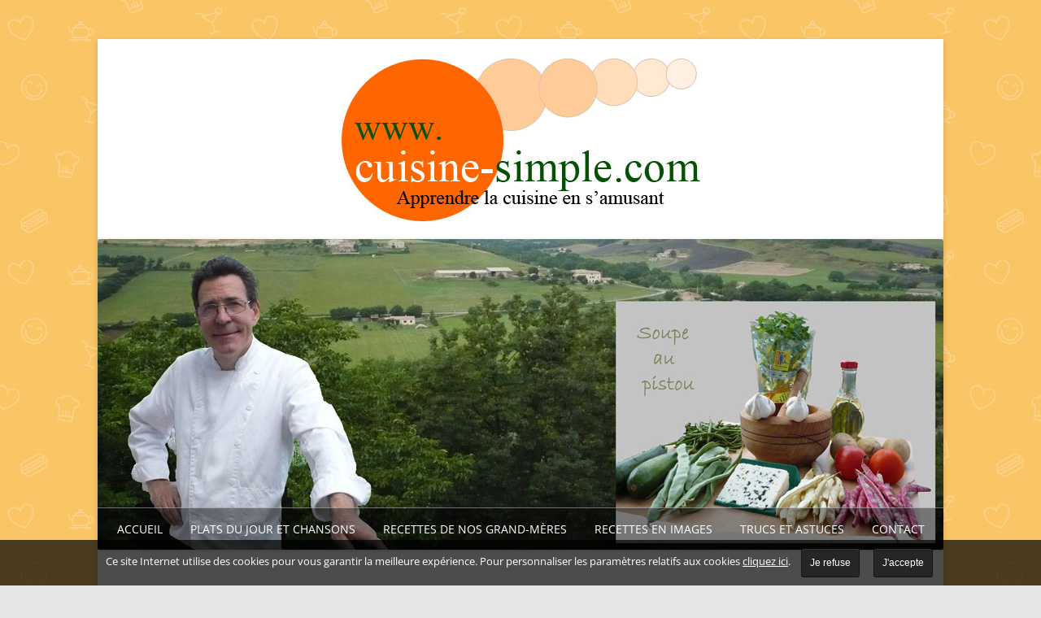

--- FILE ---
content_type: text/html; charset=UTF-8
request_url: https://www.cuisine-simple.com/recettes-de-nos-grand-meres/les-oeufs-mimosa/
body_size: 13638
content:
<!DOCTYPE html>
<!--[if IE 7]>
<html class="ie ie7" dir="ltr" lang="fr-FR" prefix="og: https://ogp.me/ns#">
<![endif]-->
<!--[if IE 8]>
<html class="ie ie8" dir="ltr" lang="fr-FR" prefix="og: https://ogp.me/ns#">
<![endif]-->
<!--[if !(IE 7) & !(IE 8)]><!-->
<html dir="ltr" lang="fr-FR" prefix="og: https://ogp.me/ns#">
<!--<![endif]-->
<head>
<meta charset="UTF-8" />
<meta name="viewport" content="width=device-width" />

<link rel="profile" href="http://gmpg.org/xfn/11" />
<link rel="pingback" href="https://www.cuisine-simple.com/xmlrpc.php" />
<!--[if lt IE 9]>
<script src="https://www.cuisine-simple.com/wp-content/themes/twentytwelve/js/html5.js" type="text/javascript"></script>
<![endif]-->
<script type='text/javascript' src='https://www.cuisine-simple.com/wp-content/plugins/wp_rokgallery/assets/js/mootools.js'></script>
<script type='text/javascript' src='https://www.cuisine-simple.com/wp-content/plugins/wp_roksprocket/assets/js/mootools.js'></script>
	<style>img:is([sizes="auto" i], [sizes^="auto," i]) { contain-intrinsic-size: 3000px 1500px }</style>
	
		<!-- All in One SEO 4.7.9 - aioseo.com -->
		<title>Les oeufs mimosa - Cuisine simple</title>
	<meta name="description" content="Prendre une casserole, mettre de l’eau. Puis ajouter 4 œufs que l’on portera à ébullition" />
	<meta name="robots" content="max-image-preview:large" />
	<meta name="author" content="Bernard Degennaro"/>
	<link rel="canonical" href="https://www.cuisine-simple.com/recettes-de-nos-grand-meres/les-oeufs-mimosa/" />
	<meta name="generator" content="All in One SEO (AIOSEO) 4.7.9" />
		<meta property="og:locale" content="fr_FR" />
		<meta property="og:site_name" content="Cuisine simple - Apprendre la cuisine en s&#039;amusant" />
		<meta property="og:type" content="article" />
		<meta property="og:title" content="Les oeufs mimosa - Cuisine simple" />
		<meta property="og:description" content="Prendre une casserole, mettre de l’eau. Puis ajouter 4 œufs que l’on portera à ébullition" />
		<meta property="og:url" content="https://www.cuisine-simple.com/recettes-de-nos-grand-meres/les-oeufs-mimosa/" />
		<meta property="article:published_time" content="2016-10-13T13:25:22+00:00" />
		<meta property="article:modified_time" content="2016-10-19T12:38:25+00:00" />
		<meta name="twitter:card" content="summary_large_image" />
		<meta name="twitter:title" content="Les oeufs mimosa - Cuisine simple" />
		<meta name="twitter:description" content="Prendre une casserole, mettre de l’eau. Puis ajouter 4 œufs que l’on portera à ébullition" />
		<script type="application/ld+json" class="aioseo-schema">
			{"@context":"https:\/\/schema.org","@graph":[{"@type":"BlogPosting","@id":"https:\/\/www.cuisine-simple.com\/recettes-de-nos-grand-meres\/les-oeufs-mimosa\/#blogposting","name":"Les oeufs mimosa - Cuisine simple","headline":"Les oeufs mimosa","author":{"@id":"https:\/\/www.cuisine-simple.com\/author\/bernard\/#author"},"publisher":{"@id":"https:\/\/www.cuisine-simple.com\/#organization"},"image":{"@type":"ImageObject","url":"https:\/\/www.cuisine-simple.com\/wp-content\/uploads\/2016\/10\/P1010125-e1476365349934.jpg","width":250,"height":188,"caption":"les \u0153ufs mimosa"},"datePublished":"2016-10-13T15:25:22+02:00","dateModified":"2016-10-19T14:38:25+02:00","inLanguage":"fr-FR","mainEntityOfPage":{"@id":"https:\/\/www.cuisine-simple.com\/recettes-de-nos-grand-meres\/les-oeufs-mimosa\/#webpage"},"isPartOf":{"@id":"https:\/\/www.cuisine-simple.com\/recettes-de-nos-grand-meres\/les-oeufs-mimosa\/#webpage"},"articleSection":"Recettes de nos grand-m\u00e8res"},{"@type":"BreadcrumbList","@id":"https:\/\/www.cuisine-simple.com\/recettes-de-nos-grand-meres\/les-oeufs-mimosa\/#breadcrumblist","itemListElement":[{"@type":"ListItem","@id":"https:\/\/www.cuisine-simple.com\/#listItem","position":1,"name":"Domicile","item":"https:\/\/www.cuisine-simple.com\/","nextItem":{"@type":"ListItem","@id":"https:\/\/www.cuisine-simple.com\/categorie\/recettes-de-nos-grand-meres\/#listItem","name":"Recettes de nos grand-m\u00e8res"}},{"@type":"ListItem","@id":"https:\/\/www.cuisine-simple.com\/categorie\/recettes-de-nos-grand-meres\/#listItem","position":2,"name":"Recettes de nos grand-m\u00e8res","item":"https:\/\/www.cuisine-simple.com\/categorie\/recettes-de-nos-grand-meres\/","nextItem":{"@type":"ListItem","@id":"https:\/\/www.cuisine-simple.com\/recettes-de-nos-grand-meres\/les-oeufs-mimosa\/#listItem","name":"Les oeufs mimosa"},"previousItem":{"@type":"ListItem","@id":"https:\/\/www.cuisine-simple.com\/#listItem","name":"Domicile"}},{"@type":"ListItem","@id":"https:\/\/www.cuisine-simple.com\/recettes-de-nos-grand-meres\/les-oeufs-mimosa\/#listItem","position":3,"name":"Les oeufs mimosa","previousItem":{"@type":"ListItem","@id":"https:\/\/www.cuisine-simple.com\/categorie\/recettes-de-nos-grand-meres\/#listItem","name":"Recettes de nos grand-m\u00e8res"}}]},{"@type":"Organization","@id":"https:\/\/www.cuisine-simple.com\/#organization","name":"Cuisine simple","description":"Apprendre la cuisine en s'amusant","url":"https:\/\/www.cuisine-simple.com\/"},{"@type":"Person","@id":"https:\/\/www.cuisine-simple.com\/author\/bernard\/#author","url":"https:\/\/www.cuisine-simple.com\/author\/bernard\/","name":"Bernard Degennaro","image":{"@type":"ImageObject","@id":"https:\/\/www.cuisine-simple.com\/recettes-de-nos-grand-meres\/les-oeufs-mimosa\/#authorImage","url":"https:\/\/secure.gravatar.com\/avatar\/24165f573e4fd89dd7c14bb411cd6029?s=96&d=mm&r=g","width":96,"height":96,"caption":"Bernard Degennaro"}},{"@type":"WebPage","@id":"https:\/\/www.cuisine-simple.com\/recettes-de-nos-grand-meres\/les-oeufs-mimosa\/#webpage","url":"https:\/\/www.cuisine-simple.com\/recettes-de-nos-grand-meres\/les-oeufs-mimosa\/","name":"Les oeufs mimosa - Cuisine simple","description":"Prendre une casserole, mettre de l\u2019eau. Puis ajouter 4 \u0153ufs que l\u2019on portera \u00e0 \u00e9bullition","inLanguage":"fr-FR","isPartOf":{"@id":"https:\/\/www.cuisine-simple.com\/#website"},"breadcrumb":{"@id":"https:\/\/www.cuisine-simple.com\/recettes-de-nos-grand-meres\/les-oeufs-mimosa\/#breadcrumblist"},"author":{"@id":"https:\/\/www.cuisine-simple.com\/author\/bernard\/#author"},"creator":{"@id":"https:\/\/www.cuisine-simple.com\/author\/bernard\/#author"},"image":{"@type":"ImageObject","url":"https:\/\/www.cuisine-simple.com\/wp-content\/uploads\/2016\/10\/P1010125-e1476365349934.jpg","@id":"https:\/\/www.cuisine-simple.com\/recettes-de-nos-grand-meres\/les-oeufs-mimosa\/#mainImage","width":250,"height":188,"caption":"les \u0153ufs mimosa"},"primaryImageOfPage":{"@id":"https:\/\/www.cuisine-simple.com\/recettes-de-nos-grand-meres\/les-oeufs-mimosa\/#mainImage"},"datePublished":"2016-10-13T15:25:22+02:00","dateModified":"2016-10-19T14:38:25+02:00"},{"@type":"WebSite","@id":"https:\/\/www.cuisine-simple.com\/#website","url":"https:\/\/www.cuisine-simple.com\/","name":"Cuisine simple","description":"Apprendre la cuisine en s'amusant","inLanguage":"fr-FR","publisher":{"@id":"https:\/\/www.cuisine-simple.com\/#organization"}}]}
		</script>
		<!-- All in One SEO -->

<link rel='dns-prefetch' href='//www.googletagmanager.com' />
<link rel="alternate" type="application/rss+xml" title="Cuisine simple &raquo; Flux" href="https://www.cuisine-simple.com/feed/" />
<link rel="alternate" type="application/rss+xml" title="Cuisine simple &raquo; Flux des commentaires" href="https://www.cuisine-simple.com/comments/feed/" />
<link rel="alternate" type="application/rss+xml" title="Cuisine simple &raquo; Les oeufs mimosa Flux des commentaires" href="https://www.cuisine-simple.com/recettes-de-nos-grand-meres/les-oeufs-mimosa/feed/" />
<script type="text/javascript">
/* <![CDATA[ */
window._wpemojiSettings = {"baseUrl":"https:\/\/s.w.org\/images\/core\/emoji\/15.0.3\/72x72\/","ext":".png","svgUrl":"https:\/\/s.w.org\/images\/core\/emoji\/15.0.3\/svg\/","svgExt":".svg","source":{"concatemoji":"https:\/\/www.cuisine-simple.com\/wp-includes\/js\/wp-emoji-release.min.js?ver=6.7.4"}};
/*! This file is auto-generated */
!function(i,n){var o,s,e;function c(e){try{var t={supportTests:e,timestamp:(new Date).valueOf()};sessionStorage.setItem(o,JSON.stringify(t))}catch(e){}}function p(e,t,n){e.clearRect(0,0,e.canvas.width,e.canvas.height),e.fillText(t,0,0);var t=new Uint32Array(e.getImageData(0,0,e.canvas.width,e.canvas.height).data),r=(e.clearRect(0,0,e.canvas.width,e.canvas.height),e.fillText(n,0,0),new Uint32Array(e.getImageData(0,0,e.canvas.width,e.canvas.height).data));return t.every(function(e,t){return e===r[t]})}function u(e,t,n){switch(t){case"flag":return n(e,"\ud83c\udff3\ufe0f\u200d\u26a7\ufe0f","\ud83c\udff3\ufe0f\u200b\u26a7\ufe0f")?!1:!n(e,"\ud83c\uddfa\ud83c\uddf3","\ud83c\uddfa\u200b\ud83c\uddf3")&&!n(e,"\ud83c\udff4\udb40\udc67\udb40\udc62\udb40\udc65\udb40\udc6e\udb40\udc67\udb40\udc7f","\ud83c\udff4\u200b\udb40\udc67\u200b\udb40\udc62\u200b\udb40\udc65\u200b\udb40\udc6e\u200b\udb40\udc67\u200b\udb40\udc7f");case"emoji":return!n(e,"\ud83d\udc26\u200d\u2b1b","\ud83d\udc26\u200b\u2b1b")}return!1}function f(e,t,n){var r="undefined"!=typeof WorkerGlobalScope&&self instanceof WorkerGlobalScope?new OffscreenCanvas(300,150):i.createElement("canvas"),a=r.getContext("2d",{willReadFrequently:!0}),o=(a.textBaseline="top",a.font="600 32px Arial",{});return e.forEach(function(e){o[e]=t(a,e,n)}),o}function t(e){var t=i.createElement("script");t.src=e,t.defer=!0,i.head.appendChild(t)}"undefined"!=typeof Promise&&(o="wpEmojiSettingsSupports",s=["flag","emoji"],n.supports={everything:!0,everythingExceptFlag:!0},e=new Promise(function(e){i.addEventListener("DOMContentLoaded",e,{once:!0})}),new Promise(function(t){var n=function(){try{var e=JSON.parse(sessionStorage.getItem(o));if("object"==typeof e&&"number"==typeof e.timestamp&&(new Date).valueOf()<e.timestamp+604800&&"object"==typeof e.supportTests)return e.supportTests}catch(e){}return null}();if(!n){if("undefined"!=typeof Worker&&"undefined"!=typeof OffscreenCanvas&&"undefined"!=typeof URL&&URL.createObjectURL&&"undefined"!=typeof Blob)try{var e="postMessage("+f.toString()+"("+[JSON.stringify(s),u.toString(),p.toString()].join(",")+"));",r=new Blob([e],{type:"text/javascript"}),a=new Worker(URL.createObjectURL(r),{name:"wpTestEmojiSupports"});return void(a.onmessage=function(e){c(n=e.data),a.terminate(),t(n)})}catch(e){}c(n=f(s,u,p))}t(n)}).then(function(e){for(var t in e)n.supports[t]=e[t],n.supports.everything=n.supports.everything&&n.supports[t],"flag"!==t&&(n.supports.everythingExceptFlag=n.supports.everythingExceptFlag&&n.supports[t]);n.supports.everythingExceptFlag=n.supports.everythingExceptFlag&&!n.supports.flag,n.DOMReady=!1,n.readyCallback=function(){n.DOMReady=!0}}).then(function(){return e}).then(function(){var e;n.supports.everything||(n.readyCallback(),(e=n.source||{}).concatemoji?t(e.concatemoji):e.wpemoji&&e.twemoji&&(t(e.twemoji),t(e.wpemoji)))}))}((window,document),window._wpemojiSettings);
/* ]]> */
</script>
<style id='wp-emoji-styles-inline-css' type='text/css'>

	img.wp-smiley, img.emoji {
		display: inline !important;
		border: none !important;
		box-shadow: none !important;
		height: 1em !important;
		width: 1em !important;
		margin: 0 0.07em !important;
		vertical-align: -0.1em !important;
		background: none !important;
		padding: 0 !important;
	}
</style>
<link rel='stylesheet' id='wp-block-library-css' href='https://www.cuisine-simple.com/wp-includes/css/dist/block-library/style.min.css?ver=6.7.4' type='text/css' media='all' />
<style id='wp-block-library-theme-inline-css' type='text/css'>
.wp-block-audio :where(figcaption){color:#555;font-size:13px;text-align:center}.is-dark-theme .wp-block-audio :where(figcaption){color:#ffffffa6}.wp-block-audio{margin:0 0 1em}.wp-block-code{border:1px solid #ccc;border-radius:4px;font-family:Menlo,Consolas,monaco,monospace;padding:.8em 1em}.wp-block-embed :where(figcaption){color:#555;font-size:13px;text-align:center}.is-dark-theme .wp-block-embed :where(figcaption){color:#ffffffa6}.wp-block-embed{margin:0 0 1em}.blocks-gallery-caption{color:#555;font-size:13px;text-align:center}.is-dark-theme .blocks-gallery-caption{color:#ffffffa6}:root :where(.wp-block-image figcaption){color:#555;font-size:13px;text-align:center}.is-dark-theme :root :where(.wp-block-image figcaption){color:#ffffffa6}.wp-block-image{margin:0 0 1em}.wp-block-pullquote{border-bottom:4px solid;border-top:4px solid;color:currentColor;margin-bottom:1.75em}.wp-block-pullquote cite,.wp-block-pullquote footer,.wp-block-pullquote__citation{color:currentColor;font-size:.8125em;font-style:normal;text-transform:uppercase}.wp-block-quote{border-left:.25em solid;margin:0 0 1.75em;padding-left:1em}.wp-block-quote cite,.wp-block-quote footer{color:currentColor;font-size:.8125em;font-style:normal;position:relative}.wp-block-quote:where(.has-text-align-right){border-left:none;border-right:.25em solid;padding-left:0;padding-right:1em}.wp-block-quote:where(.has-text-align-center){border:none;padding-left:0}.wp-block-quote.is-large,.wp-block-quote.is-style-large,.wp-block-quote:where(.is-style-plain){border:none}.wp-block-search .wp-block-search__label{font-weight:700}.wp-block-search__button{border:1px solid #ccc;padding:.375em .625em}:where(.wp-block-group.has-background){padding:1.25em 2.375em}.wp-block-separator.has-css-opacity{opacity:.4}.wp-block-separator{border:none;border-bottom:2px solid;margin-left:auto;margin-right:auto}.wp-block-separator.has-alpha-channel-opacity{opacity:1}.wp-block-separator:not(.is-style-wide):not(.is-style-dots){width:100px}.wp-block-separator.has-background:not(.is-style-dots){border-bottom:none;height:1px}.wp-block-separator.has-background:not(.is-style-wide):not(.is-style-dots){height:2px}.wp-block-table{margin:0 0 1em}.wp-block-table td,.wp-block-table th{word-break:normal}.wp-block-table :where(figcaption){color:#555;font-size:13px;text-align:center}.is-dark-theme .wp-block-table :where(figcaption){color:#ffffffa6}.wp-block-video :where(figcaption){color:#555;font-size:13px;text-align:center}.is-dark-theme .wp-block-video :where(figcaption){color:#ffffffa6}.wp-block-video{margin:0 0 1em}:root :where(.wp-block-template-part.has-background){margin-bottom:0;margin-top:0;padding:1.25em 2.375em}
</style>
<style id='classic-theme-styles-inline-css' type='text/css'>
/*! This file is auto-generated */
.wp-block-button__link{color:#fff;background-color:#32373c;border-radius:9999px;box-shadow:none;text-decoration:none;padding:calc(.667em + 2px) calc(1.333em + 2px);font-size:1.125em}.wp-block-file__button{background:#32373c;color:#fff;text-decoration:none}
</style>
<style id='global-styles-inline-css' type='text/css'>
:root{--wp--preset--aspect-ratio--square: 1;--wp--preset--aspect-ratio--4-3: 4/3;--wp--preset--aspect-ratio--3-4: 3/4;--wp--preset--aspect-ratio--3-2: 3/2;--wp--preset--aspect-ratio--2-3: 2/3;--wp--preset--aspect-ratio--16-9: 16/9;--wp--preset--aspect-ratio--9-16: 9/16;--wp--preset--color--black: #000000;--wp--preset--color--cyan-bluish-gray: #abb8c3;--wp--preset--color--white: #fff;--wp--preset--color--pale-pink: #f78da7;--wp--preset--color--vivid-red: #cf2e2e;--wp--preset--color--luminous-vivid-orange: #ff6900;--wp--preset--color--luminous-vivid-amber: #fcb900;--wp--preset--color--light-green-cyan: #7bdcb5;--wp--preset--color--vivid-green-cyan: #00d084;--wp--preset--color--pale-cyan-blue: #8ed1fc;--wp--preset--color--vivid-cyan-blue: #0693e3;--wp--preset--color--vivid-purple: #9b51e0;--wp--preset--color--blue: #21759b;--wp--preset--color--dark-gray: #444;--wp--preset--color--medium-gray: #9f9f9f;--wp--preset--color--light-gray: #e6e6e6;--wp--preset--gradient--vivid-cyan-blue-to-vivid-purple: linear-gradient(135deg,rgba(6,147,227,1) 0%,rgb(155,81,224) 100%);--wp--preset--gradient--light-green-cyan-to-vivid-green-cyan: linear-gradient(135deg,rgb(122,220,180) 0%,rgb(0,208,130) 100%);--wp--preset--gradient--luminous-vivid-amber-to-luminous-vivid-orange: linear-gradient(135deg,rgba(252,185,0,1) 0%,rgba(255,105,0,1) 100%);--wp--preset--gradient--luminous-vivid-orange-to-vivid-red: linear-gradient(135deg,rgba(255,105,0,1) 0%,rgb(207,46,46) 100%);--wp--preset--gradient--very-light-gray-to-cyan-bluish-gray: linear-gradient(135deg,rgb(238,238,238) 0%,rgb(169,184,195) 100%);--wp--preset--gradient--cool-to-warm-spectrum: linear-gradient(135deg,rgb(74,234,220) 0%,rgb(151,120,209) 20%,rgb(207,42,186) 40%,rgb(238,44,130) 60%,rgb(251,105,98) 80%,rgb(254,248,76) 100%);--wp--preset--gradient--blush-light-purple: linear-gradient(135deg,rgb(255,206,236) 0%,rgb(152,150,240) 100%);--wp--preset--gradient--blush-bordeaux: linear-gradient(135deg,rgb(254,205,165) 0%,rgb(254,45,45) 50%,rgb(107,0,62) 100%);--wp--preset--gradient--luminous-dusk: linear-gradient(135deg,rgb(255,203,112) 0%,rgb(199,81,192) 50%,rgb(65,88,208) 100%);--wp--preset--gradient--pale-ocean: linear-gradient(135deg,rgb(255,245,203) 0%,rgb(182,227,212) 50%,rgb(51,167,181) 100%);--wp--preset--gradient--electric-grass: linear-gradient(135deg,rgb(202,248,128) 0%,rgb(113,206,126) 100%);--wp--preset--gradient--midnight: linear-gradient(135deg,rgb(2,3,129) 0%,rgb(40,116,252) 100%);--wp--preset--font-size--small: 13px;--wp--preset--font-size--medium: 20px;--wp--preset--font-size--large: 36px;--wp--preset--font-size--x-large: 42px;--wp--preset--spacing--20: 0.44rem;--wp--preset--spacing--30: 0.67rem;--wp--preset--spacing--40: 1rem;--wp--preset--spacing--50: 1.5rem;--wp--preset--spacing--60: 2.25rem;--wp--preset--spacing--70: 3.38rem;--wp--preset--spacing--80: 5.06rem;--wp--preset--shadow--natural: 6px 6px 9px rgba(0, 0, 0, 0.2);--wp--preset--shadow--deep: 12px 12px 50px rgba(0, 0, 0, 0.4);--wp--preset--shadow--sharp: 6px 6px 0px rgba(0, 0, 0, 0.2);--wp--preset--shadow--outlined: 6px 6px 0px -3px rgba(255, 255, 255, 1), 6px 6px rgba(0, 0, 0, 1);--wp--preset--shadow--crisp: 6px 6px 0px rgba(0, 0, 0, 1);}:where(.is-layout-flex){gap: 0.5em;}:where(.is-layout-grid){gap: 0.5em;}body .is-layout-flex{display: flex;}.is-layout-flex{flex-wrap: wrap;align-items: center;}.is-layout-flex > :is(*, div){margin: 0;}body .is-layout-grid{display: grid;}.is-layout-grid > :is(*, div){margin: 0;}:where(.wp-block-columns.is-layout-flex){gap: 2em;}:where(.wp-block-columns.is-layout-grid){gap: 2em;}:where(.wp-block-post-template.is-layout-flex){gap: 1.25em;}:where(.wp-block-post-template.is-layout-grid){gap: 1.25em;}.has-black-color{color: var(--wp--preset--color--black) !important;}.has-cyan-bluish-gray-color{color: var(--wp--preset--color--cyan-bluish-gray) !important;}.has-white-color{color: var(--wp--preset--color--white) !important;}.has-pale-pink-color{color: var(--wp--preset--color--pale-pink) !important;}.has-vivid-red-color{color: var(--wp--preset--color--vivid-red) !important;}.has-luminous-vivid-orange-color{color: var(--wp--preset--color--luminous-vivid-orange) !important;}.has-luminous-vivid-amber-color{color: var(--wp--preset--color--luminous-vivid-amber) !important;}.has-light-green-cyan-color{color: var(--wp--preset--color--light-green-cyan) !important;}.has-vivid-green-cyan-color{color: var(--wp--preset--color--vivid-green-cyan) !important;}.has-pale-cyan-blue-color{color: var(--wp--preset--color--pale-cyan-blue) !important;}.has-vivid-cyan-blue-color{color: var(--wp--preset--color--vivid-cyan-blue) !important;}.has-vivid-purple-color{color: var(--wp--preset--color--vivid-purple) !important;}.has-black-background-color{background-color: var(--wp--preset--color--black) !important;}.has-cyan-bluish-gray-background-color{background-color: var(--wp--preset--color--cyan-bluish-gray) !important;}.has-white-background-color{background-color: var(--wp--preset--color--white) !important;}.has-pale-pink-background-color{background-color: var(--wp--preset--color--pale-pink) !important;}.has-vivid-red-background-color{background-color: var(--wp--preset--color--vivid-red) !important;}.has-luminous-vivid-orange-background-color{background-color: var(--wp--preset--color--luminous-vivid-orange) !important;}.has-luminous-vivid-amber-background-color{background-color: var(--wp--preset--color--luminous-vivid-amber) !important;}.has-light-green-cyan-background-color{background-color: var(--wp--preset--color--light-green-cyan) !important;}.has-vivid-green-cyan-background-color{background-color: var(--wp--preset--color--vivid-green-cyan) !important;}.has-pale-cyan-blue-background-color{background-color: var(--wp--preset--color--pale-cyan-blue) !important;}.has-vivid-cyan-blue-background-color{background-color: var(--wp--preset--color--vivid-cyan-blue) !important;}.has-vivid-purple-background-color{background-color: var(--wp--preset--color--vivid-purple) !important;}.has-black-border-color{border-color: var(--wp--preset--color--black) !important;}.has-cyan-bluish-gray-border-color{border-color: var(--wp--preset--color--cyan-bluish-gray) !important;}.has-white-border-color{border-color: var(--wp--preset--color--white) !important;}.has-pale-pink-border-color{border-color: var(--wp--preset--color--pale-pink) !important;}.has-vivid-red-border-color{border-color: var(--wp--preset--color--vivid-red) !important;}.has-luminous-vivid-orange-border-color{border-color: var(--wp--preset--color--luminous-vivid-orange) !important;}.has-luminous-vivid-amber-border-color{border-color: var(--wp--preset--color--luminous-vivid-amber) !important;}.has-light-green-cyan-border-color{border-color: var(--wp--preset--color--light-green-cyan) !important;}.has-vivid-green-cyan-border-color{border-color: var(--wp--preset--color--vivid-green-cyan) !important;}.has-pale-cyan-blue-border-color{border-color: var(--wp--preset--color--pale-cyan-blue) !important;}.has-vivid-cyan-blue-border-color{border-color: var(--wp--preset--color--vivid-cyan-blue) !important;}.has-vivid-purple-border-color{border-color: var(--wp--preset--color--vivid-purple) !important;}.has-vivid-cyan-blue-to-vivid-purple-gradient-background{background: var(--wp--preset--gradient--vivid-cyan-blue-to-vivid-purple) !important;}.has-light-green-cyan-to-vivid-green-cyan-gradient-background{background: var(--wp--preset--gradient--light-green-cyan-to-vivid-green-cyan) !important;}.has-luminous-vivid-amber-to-luminous-vivid-orange-gradient-background{background: var(--wp--preset--gradient--luminous-vivid-amber-to-luminous-vivid-orange) !important;}.has-luminous-vivid-orange-to-vivid-red-gradient-background{background: var(--wp--preset--gradient--luminous-vivid-orange-to-vivid-red) !important;}.has-very-light-gray-to-cyan-bluish-gray-gradient-background{background: var(--wp--preset--gradient--very-light-gray-to-cyan-bluish-gray) !important;}.has-cool-to-warm-spectrum-gradient-background{background: var(--wp--preset--gradient--cool-to-warm-spectrum) !important;}.has-blush-light-purple-gradient-background{background: var(--wp--preset--gradient--blush-light-purple) !important;}.has-blush-bordeaux-gradient-background{background: var(--wp--preset--gradient--blush-bordeaux) !important;}.has-luminous-dusk-gradient-background{background: var(--wp--preset--gradient--luminous-dusk) !important;}.has-pale-ocean-gradient-background{background: var(--wp--preset--gradient--pale-ocean) !important;}.has-electric-grass-gradient-background{background: var(--wp--preset--gradient--electric-grass) !important;}.has-midnight-gradient-background{background: var(--wp--preset--gradient--midnight) !important;}.has-small-font-size{font-size: var(--wp--preset--font-size--small) !important;}.has-medium-font-size{font-size: var(--wp--preset--font-size--medium) !important;}.has-large-font-size{font-size: var(--wp--preset--font-size--large) !important;}.has-x-large-font-size{font-size: var(--wp--preset--font-size--x-large) !important;}
:where(.wp-block-post-template.is-layout-flex){gap: 1.25em;}:where(.wp-block-post-template.is-layout-grid){gap: 1.25em;}
:where(.wp-block-columns.is-layout-flex){gap: 2em;}:where(.wp-block-columns.is-layout-grid){gap: 2em;}
:root :where(.wp-block-pullquote){font-size: 1.5em;line-height: 1.6;}
</style>
<link rel='stylesheet' id='contact-form-7-css' href='https://www.cuisine-simple.com/wp-content/plugins/contact-form-7/includes/css/styles.css?ver=6.0.3' type='text/css' media='all' />
<link rel='stylesheet' id='slickcss-css' href='https://www.cuisine-simple.com/wp-content/themes/oyopi/css/slicknav.css?ver=1' type='text/css' media='all' />
<link rel='stylesheet' id='twentytwelve-fonts-css' href='https://www.cuisine-simple.com/wp-content/themes/twentytwelve/fonts/font-open-sans.css?ver=20230328' type='text/css' media='all' />
<link rel='stylesheet' id='twentytwelve-style-css' href='https://www.cuisine-simple.com/wp-content/themes/oyopi/style.css?ver=20241112' type='text/css' media='all' />
<link rel='stylesheet' id='twentytwelve-block-style-css' href='https://www.cuisine-simple.com/wp-content/themes/twentytwelve/css/blocks.css?ver=20240812' type='text/css' media='all' />
<!--[if lt IE 9]>
<link rel='stylesheet' id='twentytwelve-ie-css' href='https://www.cuisine-simple.com/wp-content/themes/twentytwelve/css/ie.css?ver=20240722' type='text/css' media='all' />
<![endif]-->
<script type="text/javascript" src="https://www.cuisine-simple.com/wp-includes/js/jquery/jquery.min.js?ver=3.7.1" id="jquery-core-js"></script>
<script type="text/javascript" src="https://www.cuisine-simple.com/wp-includes/js/jquery/jquery-migrate.min.js?ver=3.4.1" id="jquery-migrate-js"></script>

<!-- Extrait de code de la balise Google (gtag.js) ajouté par Site Kit -->

<!-- Extrait Google Analytics ajouté par Site Kit -->
<script type="text/javascript" src="https://www.googletagmanager.com/gtag/js?id=GT-PJRQHMWG" id="google_gtagjs-js" async></script>
<script type="text/javascript" id="google_gtagjs-js-after">
/* <![CDATA[ */
window.dataLayer = window.dataLayer || [];function gtag(){dataLayer.push(arguments);}
gtag("set","linker",{"domains":["www.cuisine-simple.com"]});
gtag("js", new Date());
gtag("set", "developer_id.dZTNiMT", true);
gtag("config", "GT-PJRQHMWG");
 window._googlesitekit = window._googlesitekit || {}; window._googlesitekit.throttledEvents = []; window._googlesitekit.gtagEvent = (name, data) => { var key = JSON.stringify( { name, data } ); if ( !! window._googlesitekit.throttledEvents[ key ] ) { return; } window._googlesitekit.throttledEvents[ key ] = true; setTimeout( () => { delete window._googlesitekit.throttledEvents[ key ]; }, 5 ); gtag( "event", name, { ...data, event_source: "site-kit" } ); } 
/* ]]> */
</script>

<!-- Extrait de code de la balise Google de fin (gtag.js) ajouté par Site Kit -->
<link rel="https://api.w.org/" href="https://www.cuisine-simple.com/wp-json/" /><link rel="alternate" title="JSON" type="application/json" href="https://www.cuisine-simple.com/wp-json/wp/v2/posts/361" /><link rel="EditURI" type="application/rsd+xml" title="RSD" href="https://www.cuisine-simple.com/xmlrpc.php?rsd" />
<meta name="generator" content="WordPress 6.7.4" />
<link rel='shortlink' href='https://www.cuisine-simple.com/?p=361' />
<link rel="alternate" title="oEmbed (JSON)" type="application/json+oembed" href="https://www.cuisine-simple.com/wp-json/oembed/1.0/embed?url=https%3A%2F%2Fwww.cuisine-simple.com%2Frecettes-de-nos-grand-meres%2Fles-oeufs-mimosa%2F" />
<link rel="alternate" title="oEmbed (XML)" type="text/xml+oembed" href="https://www.cuisine-simple.com/wp-json/oembed/1.0/embed?url=https%3A%2F%2Fwww.cuisine-simple.com%2Frecettes-de-nos-grand-meres%2Fles-oeufs-mimosa%2F&#038;format=xml" />
<meta name="generator" content="Site Kit by Google 1.146.0" />	<script>
		var lightbox_transition = 'elastic';
		var lightbox_speed = 800;
		var lightbox_fadeOut = 300;
		var lightbox_title = false;
		var lightbox_scalePhotos = true;
		var lightbox_scrolling = false;
		var lightbox_opacity = 0.201;
		var lightbox_open = false;
		var lightbox_returnFocus = true;
		var lightbox_trapFocus = true;
		var lightbox_fastIframe = true;
		var lightbox_preloading = true;
		var lightbox_overlayClose = true;
		var lightbox_escKey = false;
		var lightbox_arrowKey = false;
		var lightbox_loop = true;
		var lightbox_closeButton = true;
		var lightbox_previous = "previous";
		var lightbox_next = "next";
		var lightbox_close = "close";
		var lightbox_html = false;
		var lightbox_photo = false;
		var lightbox_width = '';
		var lightbox_height = '';
		var lightbox_innerWidth = 'false';
		var lightbox_innerHeight = 'false';
		var lightbox_initialWidth = '300';
		var lightbox_initialHeight = '100';

		var maxwidth = jQuery(window).width();

		if (maxwidth >768) {
			maxwidth =768;
		}

		var lightbox_maxWidth = 768;
		var lightbox_maxHeight = 500;

		var lightbox_slideshow = false;
		var lightbox_slideshowSpeed = 2500;
		var lightbox_slideshowAuto = true;
		var lightbox_slideshowStart = "start slideshow";
		var lightbox_slideshowStop = "stop slideshow";
		var lightbox_fixed = true;
		var lightbox_top, lightbox_bottom, lightbox_left, lightbox_right;

				lightbox_top = false;
		lightbox_bottom = false;
		lightbox_left = false;
		lightbox_right = false;
		
		var lightbox_reposition = false;
		var lightbox_retinaImage = true;
		var lightbox_retinaUrl = false;
		var lightbox_retinaSuffix = "@2x.$1";
		jQuery(window).load(function() {
			var title;
			jQuery('a.cboxElement').click(function() {
				title = jQuery(this).find('img').attr('alt') && lightbox_title ? jQuery(this).find('img').attr('alt') : '';
				setTimeout(function() {
					jQuery('#cboxContent #cboxTitle').text(title);
				}, 1000);
			});
			jQuery('#cboxNext,#cboxPrevious').click(function() {
				setTimeout(function() {
					var src = jQuery('img.cboxPhoto').attr('src');
					jQuery('a.cboxElement').each(function() {
						if (jQuery(this).attr('href') === src) {
							title = lightbox_title ? jQuery(this).find('img').attr('alt') : '';
							jQuery('#cboxContent #cboxTitle').text(title);
						}
					});
				}, 1000);
			});
			jQuery('body').on('click', '#cboxLoadedContent img', function() {
				setTimeout(function() {
					var src = jQuery('img.cboxPhoto').attr('src');
					jQuery('a.cboxElement').each(function() {
						if (jQuery(this).attr('href') === src) {
							title = lightbox_title ? jQuery(this).find('img').attr('alt') : '';
							jQuery('#cboxContent #cboxTitle').text(title);
						}
					});
				}, 1000);
			});
		});
	</script>
	
    <script>
        jQuery(function() {
            jQuery('.nav-menu').slicknav();
        });
    </script>
<!-- BEGIN recaptcha, injected by plugin wp-recaptcha-integration  -->

<!-- END recaptcha -->
<style type="text/css" id="custom-background-css">
body.custom-background { background-image: url("https://www.cuisine-simple.com/wp-content/uploads/2016/09/food.png"); background-position: left top; background-size: auto; background-repeat: repeat; background-attachment: scroll; }
</style>
	</head>

<body class="post-template-default single single-post postid-361 single-format-standard custom-background wp-embed-responsive custom-font-enabled">
<div id="page" class="hfeed site">
	<header id="masthead" class="site-header" role="banner">
		<hgroup style="text-align: center;">
			<img class="logo" src="/wp-content/uploads/2016/10/logo.jpg" alt="Cuisine simple - Apprendre la cuisine en s'amusant" title="Cuisine simple - Apprendre la cuisine en s'amusant" />
		</hgroup>

				<img src="https://www.cuisine-simple.com/wp-content/uploads/2016/10/en-tête.jpg" class="header-image" width="1040" height="382" alt="Cuisine simple" />
		
		<nav id="site-navigation" class="main-navigation" role="navigation">
			<a class="assistive-text" href="#content" title="Aller au contenu">Aller au contenu</a>
			<div class="menu-menu-principal-container"><ul id="menu-menu-principal" class="nav-menu"><li id="menu-item-64" class="menu-item menu-item-type-post_type menu-item-object-page menu-item-home menu-item-64"><a href="https://www.cuisine-simple.com/">Accueil</a></li>
<li id="menu-item-1175" class="menu-item menu-item-type-post_type menu-item-object-page menu-item-1175"><a href="https://www.cuisine-simple.com/plats-du-jour-et-chansons/">Plats du jour et chansons</a></li>
<li id="menu-item-109" class="menu-item menu-item-type-taxonomy menu-item-object-category current-post-ancestor current-menu-parent current-post-parent menu-item-109"><a href="https://www.cuisine-simple.com/categorie/recettes-de-nos-grand-meres/">Recettes de nos grand-mères</a></li>
<li id="menu-item-147" class="menu-item menu-item-type-post_type menu-item-object-page menu-item-147"><a href="https://www.cuisine-simple.com/recettes-en-images/">Recettes en images</a></li>
<li id="menu-item-153" class="menu-item menu-item-type-post_type menu-item-object-page menu-item-153"><a href="https://www.cuisine-simple.com/trucs-et-astuces/">Trucs et astuces</a></li>
<li id="menu-item-72" class="menu-item menu-item-type-post_type menu-item-object-page menu-item-72"><a href="https://www.cuisine-simple.com/contact/">Contact</a></li>
</ul></div>		</nav><!-- #site-navigation -->
		
	</header><!-- #masthead -->

	<div id="main" class="wrapper">
	<div id="primary" class="site-content">
		<div id="content" role="main">

			
				
	<article id="post-361" class="post-361 post type-post status-publish format-standard has-post-thumbnail hentry category-recettes-de-nos-grand-meres">
				<header class="entry-header">
						<h3 class="entry-title">Les oeufs mimosa</h3>
										<div class="comments-link">
					<a href="https://www.cuisine-simple.com/recettes-de-nos-grand-meres/les-oeufs-mimosa/#respond"><span class="leave-reply">Laisser un commentaire</span></a>				</div><!-- .comments-link -->
					</header><!-- .entry-header -->

				<div class="entry-content">
			<p>Prendre une casserole, mettre de l’eau.<br />
Puis ajouter 4 œufs que l’on portera à ébullition pendant 10 minutes pour les faire durcir.<br />
Faire refroidir les œufs, ôter la coquille, les couper en deux, enlever le jaune que l’on écrasera avec une fourchette à part.<br />
Faire une mayonnaise pour remplir chaque moitié de blanc d’œuf dur.<br />
Remettre le jaune émietté sur la mayonnaise.<br />
Garnir l’assiette avec le jaune d’œuf restant et de quelques olives noires.</p>

		<style type="text/css">
			#gallery-1 {
				margin: auto;
			}
			#gallery-1 .gallery-item {
				float: left;
				margin-top: 10px;
				text-align: center;
				width: 20%;
			}
			#gallery-1 img {
				border: 2px solid #cfcfcf;
			}
			#gallery-1 .gallery-caption {
				margin-left: 0;
			}
			/* see gallery_shortcode() in wp-includes/media.php */
		</style>
		<div id='gallery-1' class='gallery galleryid-361 gallery-columns-5 gallery-size-thumbnail'><dl class='gallery-item'>
			<dt class='gallery-icon landscape'>
				<a title="les oeufs mimosa" href='https://www.cuisine-simple.com/wp-content/uploads/2016/10/P1010125-e1476365349934.jpg'><img decoding="async" width="150" height="150" src="https://www.cuisine-simple.com/wp-content/uploads/2016/10/P1010125-150x150.jpg" class="attachment-thumbnail size-thumbnail" alt="" aria-describedby="gallery-1-359" /></a>
			</dt>
				<dd class='wp-caption-text gallery-caption' id='gallery-1-359'>
				les œufs mimosa
				</dd></dl><dl class='gallery-item'>
			<dt class='gallery-icon landscape'>
				<a title="p1010123" href='https://www.cuisine-simple.com/wp-content/uploads/2016/10/P1010123.jpg'><img decoding="async" width="150" height="150" src="https://www.cuisine-simple.com/wp-content/uploads/2016/10/P1010123-150x150.jpg" class="attachment-thumbnail size-thumbnail" alt="" aria-describedby="gallery-1-357" /></a>
			</dt>
				<dd class='wp-caption-text gallery-caption' id='gallery-1-357'>
				les œufs mimosa
				</dd></dl><dl class='gallery-item'>
			<dt class='gallery-icon landscape'>
				<a title="p1010122" href='https://www.cuisine-simple.com/wp-content/uploads/2016/10/P1010122.jpg'><img decoding="async" width="150" height="150" src="https://www.cuisine-simple.com/wp-content/uploads/2016/10/P1010122-150x150.jpg" class="attachment-thumbnail size-thumbnail" alt="" aria-describedby="gallery-1-356" /></a>
			</dt>
				<dd class='wp-caption-text gallery-caption' id='gallery-1-356'>
				les œufs mimosa
				</dd></dl><dl class='gallery-item'>
			<dt class='gallery-icon landscape'>
				<a title="p1010121" href='https://www.cuisine-simple.com/wp-content/uploads/2016/10/P1010121.jpg'><img loading="lazy" decoding="async" width="150" height="150" src="https://www.cuisine-simple.com/wp-content/uploads/2016/10/P1010121-150x150.jpg" class="attachment-thumbnail size-thumbnail" alt="" aria-describedby="gallery-1-355" /></a>
			</dt>
				<dd class='wp-caption-text gallery-caption' id='gallery-1-355'>
				les œufs mimosa
				</dd></dl><dl class='gallery-item'>
			<dt class='gallery-icon landscape'>
				<a title="p1010120" href='https://www.cuisine-simple.com/wp-content/uploads/2016/10/P1010120.jpg'><img loading="lazy" decoding="async" width="150" height="150" src="https://www.cuisine-simple.com/wp-content/uploads/2016/10/P1010120-150x150.jpg" class="attachment-thumbnail size-thumbnail" alt="" aria-describedby="gallery-1-354" /></a>
			</dt>
				<dd class='wp-caption-text gallery-caption' id='gallery-1-354'>
				les œufs mimosa
				</dd></dl><br style="clear: both" /><dl class='gallery-item'>
			<dt class='gallery-icon landscape'>
				<a title="p1010118" href='https://www.cuisine-simple.com/wp-content/uploads/2016/10/P1010118.jpg'><img loading="lazy" decoding="async" width="150" height="150" src="https://www.cuisine-simple.com/wp-content/uploads/2016/10/P1010118-150x150.jpg" class="attachment-thumbnail size-thumbnail" alt="" aria-describedby="gallery-1-352" /></a>
			</dt>
				<dd class='wp-caption-text gallery-caption' id='gallery-1-352'>
				les œufs mimosa
				</dd></dl><dl class='gallery-item'>
			<dt class='gallery-icon landscape'>
				<a title="p1010117" href='https://www.cuisine-simple.com/wp-content/uploads/2016/10/P1010117.jpg'><img loading="lazy" decoding="async" width="150" height="150" src="https://www.cuisine-simple.com/wp-content/uploads/2016/10/P1010117-150x150.jpg" class="attachment-thumbnail size-thumbnail" alt="" aria-describedby="gallery-1-351" /></a>
			</dt>
				<dd class='wp-caption-text gallery-caption' id='gallery-1-351'>
				les œufs mimosa
				</dd></dl><dl class='gallery-item'>
			<dt class='gallery-icon landscape'>
				<a title="p1010114" href='https://www.cuisine-simple.com/wp-content/uploads/2016/10/P1010114.jpg'><img loading="lazy" decoding="async" width="150" height="150" src="https://www.cuisine-simple.com/wp-content/uploads/2016/10/P1010114-150x150.jpg" class="attachment-thumbnail size-thumbnail" alt="" aria-describedby="gallery-1-348" /></a>
			</dt>
				<dd class='wp-caption-text gallery-caption' id='gallery-1-348'>
				les œufs mimosa
				</dd></dl><dl class='gallery-item'>
			<dt class='gallery-icon landscape'>
				<a title="p1010113" href='https://www.cuisine-simple.com/wp-content/uploads/2016/10/P1010113.jpg'><img loading="lazy" decoding="async" width="150" height="150" src="https://www.cuisine-simple.com/wp-content/uploads/2016/10/P1010113-150x150.jpg" class="attachment-thumbnail size-thumbnail" alt="" aria-describedby="gallery-1-347" /></a>
			</dt>
				<dd class='wp-caption-text gallery-caption' id='gallery-1-347'>
				les œufs mimosa
				</dd></dl><dl class='gallery-item'>
			<dt class='gallery-icon landscape'>
				<a title="les oeufs mimosa" href='https://www.cuisine-simple.com/wp-content/uploads/2016/10/P1010110-e1476365253959.jpg'><img loading="lazy" decoding="async" width="150" height="150" src="https://www.cuisine-simple.com/wp-content/uploads/2016/10/P1010110-150x150.jpg" class="attachment-thumbnail size-thumbnail" alt="" aria-describedby="gallery-1-344" /></a>
			</dt>
				<dd class='wp-caption-text gallery-caption' id='gallery-1-344'>
				les oeufs mimisa
				</dd></dl><br style="clear: both" />
		</div>

					</div><!-- .entry-content -->
		
		<footer class="entry-meta">
			Cette entrée a été publiée dans <a href="https://www.cuisine-simple.com/categorie/recettes-de-nos-grand-meres/" rel="category tag">Recettes de nos grand-mères</a> le <a href="https://www.cuisine-simple.com/recettes-de-nos-grand-meres/les-oeufs-mimosa/" title="15 h 25 min" rel="bookmark"><time class="entry-date" datetime="2016-10-13T15:25:22+02:00">13 octobre 2016</time></a> <span class="by-author">par <span class="author vcard"><a class="url fn n" href="https://www.cuisine-simple.com/author/bernard/" title="Afficher tous les articles par Bernard Degennaro" rel="author">Bernard Degennaro</a></span></span>.								</footer><!-- .entry-meta -->
	</article><!-- #post -->

				<nav class="nav-single">
					<h3 class="assistive-text">Navigation des articles</h3>
					<span class="nav-previous"><a href="https://www.cuisine-simple.com/recettes-de-nos-grand-meres/gratin-de-courgettes-et-carottes/" rel="prev"><span class="meta-nav">&larr;</span> Gratin de courgettes et carottes</a></span>
					<span class="nav-next"><a href="https://www.cuisine-simple.com/recettes-de-nos-grand-meres/les-pois-casses/" rel="next">Les pois cassés <span class="meta-nav">&rarr;</span></a></span>
				</nav><!-- .nav-single -->

				
<div id="comments" class="comments-area">

	
	
		<div id="respond" class="comment-respond">
		<h3 id="reply-title" class="comment-reply-title">Laisser un commentaire <small><a rel="nofollow" id="cancel-comment-reply-link" href="/recettes-de-nos-grand-meres/les-oeufs-mimosa/#respond" style="display:none;">Annuler la réponse</a></small></h3><form action="https://www.cuisine-simple.com/wp-comments-post.php" method="post" id="commentform" class="comment-form"><p class="comment-notes"><span id="email-notes">Votre adresse e-mail ne sera pas publiée.</span> <span class="required-field-message">Les champs obligatoires sont indiqués avec <span class="required">*</span></span></p><p class="comment-form-comment"><label for="comment">Commentaire <span class="required">*</span></label> <textarea id="comment" name="comment" cols="45" rows="8" maxlength="65525" required="required"></textarea></p><p><div  id="g-recaptcha-0" class="g-recaptcha" data-sitekey="6LeVxgcUAAAAAA5dIc4Mq5TmULPn6R8z3rdqrQFE" data-theme="light"></div><noscript>Please enable JavaScript to submit this form.<br></noscript></p><p class="comment-form-author"><label for="author">Nom <span class="required">*</span></label> <input id="author" name="author" type="text" value="" size="30" maxlength="245" autocomplete="name" required="required" /></p>
<p class="comment-form-email"><label for="email">E-mail <span class="required">*</span></label> <input id="email" name="email" type="text" value="" size="30" maxlength="100" aria-describedby="email-notes" autocomplete="email" required="required" /></p>
<p class="comment-form-url"><label for="url">Site web</label> <input id="url" name="url" type="text" value="" size="30" maxlength="200" autocomplete="url" /></p>
<p class="comment-form-cookies-consent"><input id="wp-comment-cookies-consent" name="wp-comment-cookies-consent" type="checkbox" value="yes" /> <label for="wp-comment-cookies-consent">Enregistrer mon nom, mon e-mail et mon site dans le navigateur pour mon prochain commentaire.</label></p>
<p class="form-submit"><input name="submit" type="submit" id="submit" class="submit" value="Laisser un commentaire" /> <input type='hidden' name='comment_post_ID' value='361' id='comment_post_ID' />
<input type='hidden' name='comment_parent' id='comment_parent' value='0' />
</p></form>	</div><!-- #respond -->
	
</div><!-- #comments .comments-area -->

			
		</div><!-- #content -->
	</div><!-- #primary -->


			<div id="secondary" class="widget-area" role="complementary">
			<aside id="search-3" class="widget widget_search"><h3 class="widget-title">Rechercher</h3><form role="search" method="get" id="searchform" class="searchform" action="https://www.cuisine-simple.com/">
				<div>
					<label class="screen-reader-text" for="s">Rechercher :</label>
					<input type="text" value="" name="s" id="s" />
					<input type="submit" id="searchsubmit" value="Rechercher" />
				</div>
			</form></aside>
		<aside id="recent-posts-3" class="widget widget_recent_entries">
		<h3 class="widget-title">Dernières recettes</h3>
		<ul>
											<li>
					<a href="https://www.cuisine-simple.com/non-classe/pot-au-feu/">Pot-au-feu</a>
											<span class="post-date">19 février 2025</span>
									</li>
											<li>
					<a href="https://www.cuisine-simple.com/recettes-de-nos-grand-meres/moules-farcies-dans-les-coquilles-saint-jacques/">Moules farcies dans les coquilles Saint-Jacques</a>
											<span class="post-date">14 janvier 2025</span>
									</li>
											<li>
					<a href="https://www.cuisine-simple.com/chansons/album-5/">Album 5</a>
											<span class="post-date">20 septembre 2023</span>
									</li>
											<li>
					<a href="https://www.cuisine-simple.com/chansons/album-4/">Album 4</a>
											<span class="post-date">20 septembre 2023</span>
									</li>
											<li>
					<a href="https://www.cuisine-simple.com/chansons/album-3/">Album 3</a>
											<span class="post-date">20 septembre 2023</span>
									</li>
											<li>
					<a href="https://www.cuisine-simple.com/chansons/album-2/">Album 2</a>
											<span class="post-date">20 septembre 2023</span>
									</li>
					</ul>

		</aside><aside id="categories-3" class="widget widget_categories"><h3 class="widget-title">Catégories</h3>
			<ul>
					<li class="cat-item cat-item-8"><a href="https://www.cuisine-simple.com/categorie/chansons/">Chansons</a>
</li>
	<li class="cat-item cat-item-7"><a href="https://www.cuisine-simple.com/categorie/menu-de-la-semaine/">Menu de la semaine</a>
</li>
	<li class="cat-item cat-item-1"><a href="https://www.cuisine-simple.com/categorie/non-classe/">Non classé</a>
</li>
	<li class="cat-item cat-item-2"><a href="https://www.cuisine-simple.com/categorie/recettes-de-nos-grand-meres/">Recettes de nos grand-mères</a>
</li>
			</ul>

			</aside>		</div><!-- #secondary -->
		</div><!-- #main .wrapper -->
	<footer id="colophon" role="contentinfo">
		<div class="site-info">
		
		<h1>Cuisine simple</h1>
		<h2>Apprendre la cuisine en s'amusant</h2>
		<p>Copyright © 2016 Cuisine simple - Tous droits réservés - <a href="/mentions-legales">mentions légales</a></p>

		</div><!-- .site-info -->
	</footer><!-- #colophon -->
</div><!-- #page -->


<!-- BEGIN recaptcha, injected by plugin wp-recaptcha-integration  -->
<script type="text/javascript">
		var recaptcha_widgets={};
		function wp_recaptchaLoadCallback(){
			try {
				grecaptcha;
			} catch(err){
				return;
			}
			var e = document.querySelectorAll ? document.querySelectorAll('.g-recaptcha:not(.wpcf7-form-control)') : document.getElementsByClassName('g-recaptcha'),
				form_submits;

			for (var i=0;i<e.length;i++) {
				(function(el){
					var wid;
					// check if captcha element is unrendered
					if ( ! el.childNodes.length) {
						wid = grecaptcha.render(el,{
							'sitekey':'6LeVxgcUAAAAAA5dIc4Mq5TmULPn6R8z3rdqrQFE',
							'theme':el.getAttribute('data-theme') || 'light'
						});
						el.setAttribute('data-widget-id',wid);
					} else {
						wid = el.getAttribute('data-widget-id');
						grecaptcha.reset(wid);
					}
				})(e[i]);
			}
		}

		// if jquery present re-render jquery/ajax loaded captcha elements
		if ( typeof jQuery !== 'undefined' )
			jQuery(document).ajaxComplete( function(evt,xhr,set){
				if( xhr.responseText && xhr.responseText.indexOf('6LeVxgcUAAAAAA5dIc4Mq5TmULPn6R8z3rdqrQFE') !== -1)
					wp_recaptchaLoadCallback();
			} );

		</script><script src="https://www.google.com/recaptcha/api.js?onload=wp_recaptchaLoadCallback&#038;render=explicit" async defer></script>
<!-- END recaptcha -->
<link rel='stylesheet' id='style-name-css' href='https://www.cuisine-simple.com/wp-content/plugins/lightbox/css/frontend/colorbox-1.css?ver=6.7.4' type='text/css' media='all' />
<script type="text/javascript" src="https://www.cuisine-simple.com/wp-includes/js/dist/hooks.min.js?ver=4d63a3d491d11ffd8ac6" id="wp-hooks-js"></script>
<script type="text/javascript" src="https://www.cuisine-simple.com/wp-includes/js/dist/i18n.min.js?ver=5e580eb46a90c2b997e6" id="wp-i18n-js"></script>
<script type="text/javascript" id="wp-i18n-js-after">
/* <![CDATA[ */
wp.i18n.setLocaleData( { 'text direction\u0004ltr': [ 'ltr' ] } );
/* ]]> */
</script>
<script type="text/javascript" src="https://www.cuisine-simple.com/wp-content/plugins/contact-form-7/includes/swv/js/index.js?ver=6.0.3" id="swv-js"></script>
<script type="text/javascript" id="contact-form-7-js-translations">
/* <![CDATA[ */
( function( domain, translations ) {
	var localeData = translations.locale_data[ domain ] || translations.locale_data.messages;
	localeData[""].domain = domain;
	wp.i18n.setLocaleData( localeData, domain );
} )( "contact-form-7", {"translation-revision-date":"2025-02-06 12:02:14+0000","generator":"GlotPress\/4.0.1","domain":"messages","locale_data":{"messages":{"":{"domain":"messages","plural-forms":"nplurals=2; plural=n > 1;","lang":"fr"},"This contact form is placed in the wrong place.":["Ce formulaire de contact est plac\u00e9 dans un mauvais endroit."],"Error:":["Erreur\u00a0:"]}},"comment":{"reference":"includes\/js\/index.js"}} );
/* ]]> */
</script>
<script type="text/javascript" id="contact-form-7-js-before">
/* <![CDATA[ */
var wpcf7 = {
    "api": {
        "root": "https:\/\/www.cuisine-simple.com\/wp-json\/",
        "namespace": "contact-form-7\/v1"
    }
};
/* ]]> */
</script>
<script type="text/javascript" src="https://www.cuisine-simple.com/wp-content/plugins/contact-form-7/includes/js/index.js?ver=6.0.3" id="contact-form-7-js"></script>
<script type="text/javascript" src="https://www.cuisine-simple.com/wp-content/themes/oyopi/js/jquery.slicknav.min.js?ver=1" id="slickjs-js"></script>
<script type="text/javascript" src="https://www.cuisine-simple.com/wp-includes/js/comment-reply.min.js?ver=6.7.4" id="comment-reply-js" async="async" data-wp-strategy="async"></script>
<script type="text/javascript" src="https://www.google.com/recaptcha/api.js?render=6LeVxgcUAAAAAA5dIc4Mq5TmULPn6R8z3rdqrQFE&amp;ver=3.0" id="google-recaptcha-js"></script>
<script type="text/javascript" src="https://www.cuisine-simple.com/wp-includes/js/dist/vendor/wp-polyfill.min.js?ver=3.15.0" id="wp-polyfill-js"></script>
<script type="text/javascript" id="wpcf7-recaptcha-js-before">
/* <![CDATA[ */
var wpcf7_recaptcha = {
    "sitekey": "6LeVxgcUAAAAAA5dIc4Mq5TmULPn6R8z3rdqrQFE",
    "actions": {
        "homepage": "homepage",
        "contactform": "contactform"
    }
};
/* ]]> */
</script>
<script type="text/javascript" src="https://www.cuisine-simple.com/wp-content/plugins/contact-form-7/modules/recaptcha/index.js?ver=6.0.3" id="wpcf7-recaptcha-js"></script>
<script type="text/javascript" src="https://www.cuisine-simple.com/wp-content/plugins/google-site-kit/dist/assets/js/googlesitekit-events-provider-contact-form-7-21cf1c445673c649970d.js" id="googlesitekit-events-provider-contact-form-7-js" defer></script>
<script type="text/javascript" src="https://www.cuisine-simple.com/wp-content/plugins/lightbox/js/frontend/custom.js?ver=6.7.4" id="custom-js-1-js"></script>
<script type="text/javascript" src="https://www.cuisine-simple.com/wp-content/plugins/lightbox/js/frontend/jquery.colorbox.js?ver=6.7.4" id="colorbox-js-js"></script>
	<div id="cookie-notice" role="banner" class="cn-bottom bootstrap pulse" style="color: rgb(255, 255, 255); background-color: rgba(0,0,0,0.7); display: block; animation-duration: .8s;"><div class="cookie-notice-container"><span id="cn-notice-text">Ce site Internet utilise des cookies pour vous garantir la meilleure expérience. Pour personnaliser les paramètres relatifs aux cookies <a href="/mentions-legales#cookies" style="text-decoration: underline;">cliquez ici</a>.</span>
		<a href="#" id="cn-refuse-cookie" data-cookie-set="refuse" class="cn-set-cookie button bootstrap">Je refuse</a>
		<a href="#" id="cn-accept-cookie" data-cookie-set="accept" class="cn-set-cookie button bootstrap">J'accepte</a>
		</div>
	</div>
	<style>
		#cookie-notice{display:none;position:fixed;min-width:100%;height:auto;z-index:100000;font-size:13px;line-height:20px;left:0;text-align:center}
		#cookie-notice .button.bootstrap,#cookie-notice .button.wp-default{font-family:sans-serif;display:inline-block;font-style:normal;cursor:pointer;border-style:solid;border-width:1px;font-size:12px;text-decoration:none;outline:0}
		.cookie-notice-container{padding:10px;text-align:center}
		.cn-top{top:0}
		.cn-bottom{bottom:0}
		#cookie-notice .button{margin-left:10px}
		#cookie-notice .button.wp-default{line-height:18px;padding:2px 12px;background:linear-gradient(to bottom,#FEFEFE,#F4F4F4) #F3F3F3;border-color:#BBB;color:#333;text-shadow:0 1px 0 #FFF;-moz-box-sizing:border-box;border-radius:3px;white-space:nowrap}
		#cookie-notice .button.wp-default:focus,#cookie-notice .button.wp-default:hover{background:linear-gradient(to bottom,#FFF,#F3F3F3) #F3F3F3;border-color:#999;color:#222}
		#cookie-notice .button.bootstrap{margin-right:.3em;margin-bottom:0;line-height:20px;text-align:center;vertical-align:middle;color:#fff;text-shadow:0 -1px 0 rgba(0,0,0,.25);background-color:#006dcc;background-image:-moz-linear-gradient(top,#08c,#04c);background-image:-webkit-gradient(linear,0 0,0 100%,from(#08c),to(#04c));background-image:-webkit-linear-gradient(top,#08c,#04c);background-image:-o-linear-gradient(top,#08c,#04c);background-image:linear-gradient(to bottom,#08c,#04c);background-repeat:repeat-x;border-color:#04c #04c #002a80;border-color:rgba(0,0,0,.1) rgba(0,0,0,.1) rgba(0,0,0,.25);box-shadow:0 1px 0 rgba(255,255,255,.2) inset,0 1px 2px rgba(0,0,0,.05);filter:progid:DXImageTransform.Microsoft.gradient(startColorstr='#ff0088cc', endColorstr='#ff0044cc', GradientType=0);filter:progid:DXImageTransform.Microsoft.gradient(enabled=false);padding:2px 10px;-webkit-border-radius:3px;-moz-border-radius:3px;border-radius:3px}
		#cookie-notice .button.bootstrap:focus,#cookie-notice .button.bootstrap:hover{color:#fff;background-color:#04c;}
		#cookie-notice #cn-refuse-cookie{background: rgba(0,0,0,.5);border: solid 1px rgba(0,0,0,.5);}
		#cookie-notice #cn-accept-cookie{background: rgba(0,0,0,.5);border: solid 1px rgba(0,0,0,.5);}
		#cookie-notice a { color: white;}
		#cookie-notice .cn-set-cookie { line-height: 30px !important; }
		@-webkit-keyframes pulse { from { -webkit-transform: scale3d(1, 1, 1); transform: scale3d(1, 1, 1); }50% {-webkit-transform: scale3d(1.05, 1.05, 1.05);transform: scale3d(1.05, 1.05, 1.05);}to {-webkit-transform: scale3d(1, 1, 1);transform: scale3d(1, 1, 1);}}
		@keyframes pulse { from { -webkit-transform: scale3d(1, 1, 1); transform: scale3d(1, 1, 1);}50% { -webkit-transform: scale3d(1.05, 1.05, 1.05); transform: scale3d(1.05, 1.05, 1.05); }to { -webkit-transform: scale3d(1, 1, 1); transform: scale3d(1, 1, 1); }}
		.pulse {-webkit-animation-name: pulse;animation-name: pulse;}
	</style>
	<script type="text/javascript">
		function setCookie(name, value, days) {
			var expires = "";
			if (days) {
				var date = new Date();
				date.setTime(date.getTime() + (days*24*60*60*1000));
				expires = "; expires=" + date.toUTCString();
			}
			document.cookie = name + "=" + (value || "")  + expires + "; path=/";
		}

		function getCookie(name) {
			var nameEQ = name + "=";
			var ca = document.cookie.split(';');
			for(var i=0;i < ca.length;i++) {
				var c = ca[i];
				while (c.charAt(0)==' ') c = c.substring(1,c.length);
				if (c.indexOf(nameEQ) == 0) return c.substring(nameEQ.length,c.length);
			}
			return null;
		}

		function hideCookieNotice() {
			document.getElementById('cookie-notice').style.display = 'none';
		}

		if(typeof printCookieConsentValue !== "function") {
			function printCookieConsentValue(cookie_consent) {
				void(0);
			}
		}

		function deleteCookie(name, path, domain){
			document.cookie = name+'=; Path='+(path?path:'/')+'; Domain='+(domain?domain:document.domain)+'; Expires=Thu, 01 Jan 1970 00:00:01 GMT;';
		}

		function deleteCookies(names) {
			for(let i=0; i<names.length; i++) {
				deleteCookie(names[i]);
			}
		}
		
		function deleteGACookies() {
			var currentDomain = document.domain.split('.').slice(-2);
			deleteCookie('_ga', '/', '.'+currentDomain[0]+'.'+currentDomain[1]);
			deleteCookie('_gid', '/', '.'+currentDomain[0]+'.'+currentDomain[1]);
		}

		document.getElementById('cn-refuse-cookie').onclick = function() {hideCookieNotice(); setCookie('cookie_consent', 'no', 21); printCookieConsentValue(false); deleteGACookies(); return false;};
		document.getElementById('cn-accept-cookie').onclick = function() {hideCookieNotice(); setCookie('cookie_consent', 'yes', 21); printCookieConsentValue(true); if(document.body.classList.contains('home')){ window.location.reload();} return false;};

		if(getCookie('cookie_consent')) {
			hideCookieNotice();
		}
	</script>
</body>
</html>

--- FILE ---
content_type: text/css
request_url: https://www.cuisine-simple.com/wp-content/themes/oyopi/style.css?ver=20241112
body_size: 1646
content:
/*
 Theme Name:   Oyopi
 Theme URI:    http://example.com/twenty-fifteen-child/
 Description:  Twenty Fifteen Child Theme
 Author:       John Doe
 Author URI:   http://example.com
 Template:     twentytwelve
 Version:      1.0.0
 License:      GNU General Public License v2 or later
 License URI:  http://www.gnu.org/licenses/gpl-2.0.html
 Tags:         light, dark, two-columns, right-sidebar, responsive-layout, accessibility-ready
*/

@import 'https://fonts.googleapis.com/css?family=Satisfy';
@import url("../twentytwelve/style.css");

.sprocket-strips .cols-4 > li {
    margin: 10px 1%;
}

.sprocket-strips-s-container {
    margin: 0 -1% !important;
}

.sprocket-strips-s-block {
    margin: 1% -4px 0 0 !important;
}

.sprocket-strips-s-item {
	position: relative;
}

.sprocket-strips-s-content {
    margin: 0;
    position: absolute;
    bottom: 7px;
    left: 0;
    width: 100%;
    background: rgba(0,0,0,.5);
    border-bottom-left-radius: 2px;
    border-bottom-right-radius: 2px;
}

.sprocket-strips-s-title {
    font-family: "Open Sans", Helvetica, Arial, sans-serif;
	margin: 0 !important;
	padding-left: 10px;
    font-size: 16px !important;
}

.sprocket-strips-s-title a {
	color: white !important;
	text-decoration: none;
	font-weight: 300;
}

h3 {
	font-weight: 400;
	font-size: 24px !important;
}

.site-info {
    text-align: center;
}

.site-info h1, .site-info h2 {
    font-weight: 500;
}

h1, h2, h3, h4, h5, h6 {
    font-family: 'Satisfy', cursive;
}

header h1, header h2 {
    text-align: center !important;
}

.site-title {
    font-size: 60px !important;
    line-height: 1.2 !important;
}

.site-description {
    line-height: 1.2 !important;
    margin-top: 10px;
}

header h2 {
    font-size: 32px !important;
}

h1 {
    font-size: 48px;
}

h3 {
    font-size: 32px !important;
}

footer h1 {
    font-size: 32px !important;
    line-height: 2rem;
}

footer h2 {
    font-size: 20px !important;
    line-height: 2rem;
}

header hgroup {
    margin-bottom: 20px;
}

header .nav-menu {
    text-align: center !important;
    background: rgba(0,0,0,.4);
    border: none !important;
    border-top: solid 1px rgba(255,255,255,.4) !important;
}

.main-navigation {
    margin-top: -54px !important;
}

.main-navigation li {
    margin: 0 !important;
}

.main-navigation li a {
    color: white !important;
    padding: 0 15px !important;
}

.main-navigation li a:hover {
    background: rgba(255,255,255,.2);
}

.main-navigation .current-menu-item > a, .main-navigation .current-menu-ancestor > a, .main-navigation .current_page_item > a, .main-navigation .current_page_ancestor > a {
    color: #fac564 !important;
}

.archive-title, .page-title, .widget-title, .entry-content th, .comment-content th {
    text-transform: none !important;
}

.entry-title {
    font-size: 32px !important;
    line-height: 2.181818182 !important;
    color: #636363;
    text-align: center;
}

.archive-title, .page-title, .widget-title, .entry-content th, .comment-content th {
    font-weight: 500;
}

.archive-title, .page-title, .widget-title, .entry-content th, .comment-content th {
    font-size: 32px !important;
    line-height: 2.181818182 !important;
}

.home .site-content {
    margin-top: 0 !important;
}

.entry-content p, .entry-summary p, .comment-content p, .mu_register p {
    margin: 0 0 24px;
    margin: 0 0 1.357142857rem;
    line-height: 1.357142857;
}

.site-header {
    margin: 0 -40px !important;
}

.site-header h1 a {
    color: #fac564 !important;
    font-weight: 500;
}

h4 {
    font-size: 23px !important;
    font-weight: 500;
}

.sprocket-strips-s-nav {
    display: block;
    text-align: center;
    padding: 0;
    margin-top: 10px;
}

.sprocket-strips-s-arrows {
    display: block;
    margin: 0 auto;
    width: 64px;
}

.sprocket-strips-s-arrows .arrow {
    margin: 0 5px;
}

.main-navigation ul.nav-menu,
.main-navigation div.nav-menu > ul {
    border-bottom: 1px solid #ededed;
    border-top: 1px solid #ededed;
    display: inline-block !important;
    text-align: left;
    width: 100%;
}
.main-navigation ul {
    margin: 0;
    text-indent: 0;
}
.main-navigation li a,
.main-navigation li {
    display: inline-block;
    text-decoration: none;
}
.main-navigation li a {
    border-bottom: 0;
    color: #6a6a6a;
    line-height: 3.692307692;
    text-transform: uppercase;
    white-space: nowrap;
    font-size: 14px !important;
}
.main-navigation li a:hover {
    color: #000;
}
.main-navigation li {
    margin: 0 40px 0 0;
    margin: 0 2.857142857rem 0 0;
    position: relative;
}
.main-navigation li ul {
    display: none;
    margin: 0;
    padding: 0;
    position: absolute;
    top: 100%;
    z-index: 1;
}
.main-navigation li ul ul {
    top: 0;
    left: 100%;
}
.main-navigation ul li:hover > ul {
    border-left: 0;
    display: block;
}
.main-navigation li ul li a {
    background: #efefef;
    border-bottom: 1px solid #ededed;
    display: block;
    font-size: 11px;
    font-size: 0.785714286rem;
    line-height: 2.181818182;
    padding: 8px 10px;
    padding: 0.571428571rem 0.714285714rem;
    width: 180px;
    width: 12.85714286rem;
    white-space: normal;
}
.main-navigation li ul li a:hover {
    background: #e3e3e3;
    color: #444;
}
.main-navigation .current-menu-item > a,
.main-navigation .current-menu-ancestor > a,
.main-navigation .current_page_item > a,
.main-navigation .current_page_ancestor > a {
    color: #636363;
    font-weight: bold;
}

/* .nav-menu is the original menu */
.nav-menu ul{
  display:none !important;
}
.slicknav_menu {
  display:block;
}
/*CSS Menu Style*/
  @media screen and (min-width:800px) {
  .slicknav_menu {
  display:none;
  }
  .nav-menu ul{
  display:block;
  }
}

@media screen and (max-width: 799px) {
    .main-navigation {
        display: none !important;
    }
}

.slicknav_menu {
    background: #4c4c4c;
}

.slicknav_btn {
    background-color: rgba(0,0,0,.3);
}

.slicknav_nav a {
    padding: 10px;
    font-size: 16px;
}

.slicknav_nav a:hover {
    background: rgba(0,0,0,.3);
    color: #fff;
}

.slicknav_menu .slicknav_menutxt {
    text-shadow: 0 1px 1px rgba(0,0,0,.5);
}

.header-image {
    margin-top: 0 !important;
}

--- FILE ---
content_type: application/javascript
request_url: https://www.cuisine-simple.com/wp-content/themes/oyopi/js/jquery.slicknav.min.js?ver=1
body_size: 2117
content:
!function(a,b,c){function g(b,c){this.element=b,this.settings=a.extend({},d,c),this.settings.duplicate||c.hasOwnProperty("removeIds")||(this.settings.removeIds=!1),this._defaults=d,this._name=e,this.init()}var d={label:"MENU",duplicate:!0,duration:200,easingOpen:"linear",easingClose:"linear",closedSymbol:"&#9658;",openedSymbol:"&#9660;",prependTo:"body",appendTo:"",parentTag:"a",closeOnClick:!1,allowParentLinks:!1,nestedParentLinks:!0,showChildren:!1,removeIds:!0,removeClasses:!1,removeStyles:!1,brand:"",init:function(){},beforeOpen:function(){},beforeClose:function(){},afterOpen:function(){},afterClose:function(){}},e="slicknav",f="slicknav";g.prototype.init=function(){var g,h,c=this,d=a(this.element),e=this.settings;if(e.duplicate?c.mobileNav=d.clone():c.mobileNav=d,e.removeIds&&(c.mobileNav.removeAttr("id"),c.mobileNav.find("*").each(function(b,c){a(c).removeAttr("id")})),e.removeClasses&&(c.mobileNav.removeAttr("class"),c.mobileNav.find("*").each(function(b,c){a(c).removeAttr("class")})),e.removeStyles&&(c.mobileNav.removeAttr("style"),c.mobileNav.find("*").each(function(b,c){a(c).removeAttr("style")})),g=f+"_icon",""===e.label&&(g+=" "+f+"_no-text"),"a"==e.parentTag&&(e.parentTag='a href="#"'),c.mobileNav.attr("class",f+"_nav"),h=a('<div class="'+f+'_menu"></div>'),""!==e.brand){var i=a('<div class="'+f+'_brand"><a href="'+slickNavVars.ng_slicknav.ng_slicksearch+'"><img src="'+e.brand+'" alt="'+slickNavVars.ng_slicknav.ng_slicknav_alt+'" /></a></div>');a(h).append(i)}c.btn=a(["<"+e.parentTag+' aria-haspopup="true" tabindex="0" class="'+f+"_btn "+f+'_collapsed">','<span class="'+f+'_menutxt">'+e.label+"</span>",'<span class="'+g+'">','<span class="'+f+'_icon-bar"></span>','<span class="'+f+'_icon-bar"></span>','<span class="'+f+'_icon-bar"></span>',"</span>","</"+e.parentTag+">"].join("")),a(h).append(c.btn),""!==e.appendTo?a(e.appendTo).append(h):a(e.prependTo).prepend(h),h.append(c.mobileNav);var j=c.mobileNav.find("li");a(j).each(function(){var b=a(this),d={};if(d.children=b.children("ul").attr("role","menu"),b.data("menu",d),d.children.length>0){var g=b.contents(),h=!1,i=[];a(g).each(function(){return!a(this).is("ul")&&(i.push(this),void(a(this).is("a")&&(h=!0)))});var j=a("<"+e.parentTag+' role="menuitem" aria-haspopup="true" tabindex="-1" class="'+f+'_item"/>');if(e.allowParentLinks&&!e.nestedParentLinks&&h)a(i).wrapAll('<span class="'+f+"_parent-link "+f+'_row"/>').parent();else{var k=a(i).wrapAll(j).parent();k.addClass(f+"_row")}e.showChildren?b.addClass(f+"_open"):b.addClass(f+"_collapsed"),b.addClass(f+"_parent");var l=a('<span class="'+f+'_arrow">'+(e.showChildren?e.openedSymbol:e.closedSymbol)+"</span>");e.allowParentLinks&&!e.nestedParentLinks&&h&&(l=l.wrap(j).parent()),a(i).last().after(l)}else 0===b.children().length&&b.addClass(f+"_txtnode");b.children("a").attr("role","menuitem").click(function(b){e.closeOnClick&&!a(b.target).parent().closest("li").hasClass(f+"_parent")&&a(c.btn).click()}),e.closeOnClick&&e.allowParentLinks&&(b.children("a").children("a").click(function(b){a(c.btn).click()}),b.find("."+f+"_parent-link a:not(."+f+"_item)").click(function(b){a(c.btn).click()}))}),a(j).each(function(){var b=a(this).data("menu");e.showChildren||c._visibilityToggle(b.children,null,!1,null,!0)}),c._visibilityToggle(c.mobileNav,null,!1,"init",!0),c.mobileNav.attr("role","menu"),a(b).mousedown(function(){c._outlines(!1)}),a(b).keyup(function(){c._outlines(!0)}),a(c.btn).click(function(a){a.preventDefault(),c._menuToggle()}),c.mobileNav.on("click","."+f+"_item",function(b){b.preventDefault(),c._itemClick(a(this))}),a(c.btn).keydown(function(a){var b=a||event;13==b.keyCode&&(a.preventDefault(),c._menuToggle())}),c.mobileNav.on("keydown","."+f+"_item",function(b){var d=b||event;13==d.keyCode&&(b.preventDefault(),c._itemClick(a(b.target)))}),e.allowParentLinks&&e.nestedParentLinks&&a("."+f+"_item a").click(function(a){a.stopImmediatePropagation()})},g.prototype._menuToggle=function(a){var b=this,c=b.btn,d=b.mobileNav;c.hasClass(f+"_collapsed")?(c.removeClass(f+"_collapsed"),c.addClass(f+"_open")):(c.removeClass(f+"_open"),c.addClass(f+"_collapsed")),c.addClass(f+"_animating"),b._visibilityToggle(d,c.parent(),!0,c)},g.prototype._itemClick=function(a){var b=this,c=b.settings,d=a.data("menu");d||(d={},d.arrow=a.children("."+f+"_arrow"),d.ul=a.next("ul"),d.parent=a.parent(),d.parent.hasClass(f+"_parent-link")&&(d.parent=a.parent().parent(),d.ul=a.parent().next("ul")),a.data("menu",d)),d.parent.hasClass(f+"_collapsed")?(d.arrow.html(c.openedSymbol),d.parent.removeClass(f+"_collapsed"),d.parent.addClass(f+"_open"),d.parent.addClass(f+"_animating"),b._visibilityToggle(d.ul,d.parent,!0,a)):(d.arrow.html(c.closedSymbol),d.parent.addClass(f+"_collapsed"),d.parent.removeClass(f+"_open"),d.parent.addClass(f+"_animating"),b._visibilityToggle(d.ul,d.parent,!0,a))},g.prototype._visibilityToggle=function(b,c,d,e,g){var h=this,i=h.settings,j=h._getActionItems(b),k=0;d&&(k=i.duration),b.hasClass(f+"_hidden")?(b.removeClass(f+"_hidden"),g||i.beforeOpen(e),b.slideDown(k,i.easingOpen,function(){a(e).removeClass(f+"_animating"),a(c).removeClass(f+"_animating"),g||i.afterOpen(e)}),b.attr("aria-hidden","false"),j.attr("tabindex","0"),h._setVisAttr(b,!1)):(b.addClass(f+"_hidden"),g||i.beforeClose(e),b.slideUp(k,this.settings.easingClose,function(){b.attr("aria-hidden","true"),j.attr("tabindex","-1"),h._setVisAttr(b,!0),b.hide(),a(e).removeClass(f+"_animating"),a(c).removeClass(f+"_animating"),g?"init"==e&&i.init():i.afterClose(e)}))},g.prototype._setVisAttr=function(b,c){var d=this,e=b.children("li").children("ul").not("."+f+"_hidden");c?e.each(function(){var b=a(this);b.attr("aria-hidden","true");var e=d._getActionItems(b);e.attr("tabindex","-1"),d._setVisAttr(b,c)}):e.each(function(){var b=a(this);b.attr("aria-hidden","false");var e=d._getActionItems(b);e.attr("tabindex","0"),d._setVisAttr(b,c)})},g.prototype._getActionItems=function(a){var b=a.data("menu");if(!b){b={};var c=a.children("li"),d=c.find("a");b.links=d.add(c.find("."+f+"_item")),a.data("menu",b)}return b.links},g.prototype._outlines=function(b){b?a("."+f+"_item, ."+f+"_btn").css("outline",""):a("."+f+"_item, ."+f+"_btn").css("outline","none")},g.prototype.toggle=function(){var a=this;a._menuToggle()},g.prototype.open=function(){var a=this;a.btn.hasClass(f+"_collapsed")&&a._menuToggle()},g.prototype.close=function(){var a=this;a.btn.hasClass(f+"_open")&&a._menuToggle()},a.fn[e]=function(b){var c=arguments;if(void 0===b||"object"==typeof b)return this.each(function(){a.data(this,"plugin_"+e)||a.data(this,"plugin_"+e,new g(this,b))});if("string"==typeof b&&"_"!==b[0]&&"init"!==b){var d;return this.each(function(){var f=a.data(this,"plugin_"+e);f instanceof g&&"function"==typeof f[b]&&(d=f[b].apply(f,Array.prototype.slice.call(c,1)))}),void 0!==d?d:this}}}(jQuery,document,window);